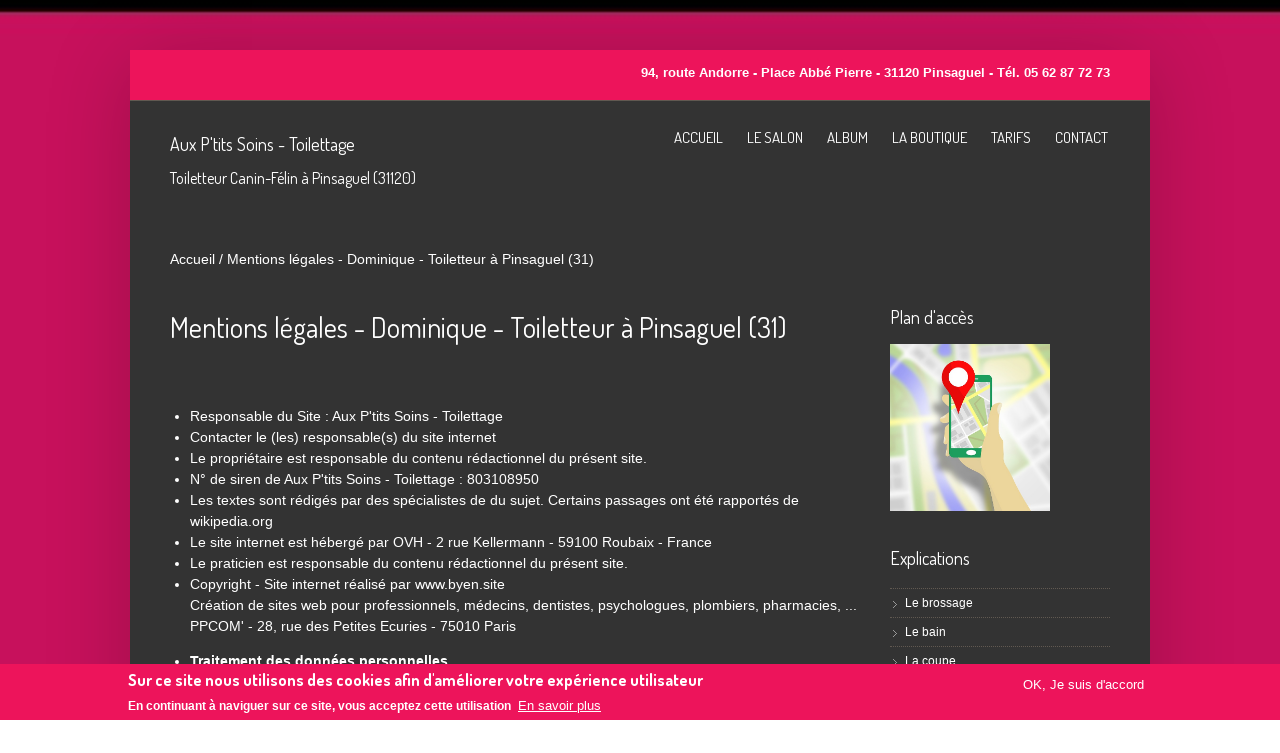

--- FILE ---
content_type: text/html; charset=utf-8
request_url: https://toilettage-pinsaguel.fr/content/mentions-l%C3%A9gales-dominique--toiletteur-%C3%A0-pinsaguel-31
body_size: 13787
content:
<!DOCTYPE html PUBLIC "-//W3C//DTD HTML+RDFa 1.1//EN">
<html lang="fr" dir="ltr" version="HTML+RDFa 1.1"
  xmlns:content="http://purl.org/rss/1.0/modules/content/"
  xmlns:dc="http://purl.org/dc/terms/"
  xmlns:foaf="http://xmlns.com/foaf/0.1/"
  xmlns:og="http://ogp.me/ns#"
  xmlns:rdfs="http://www.w3.org/2000/01/rdf-schema#"
  xmlns:sioc="http://rdfs.org/sioc/ns#"
  xmlns:sioct="http://rdfs.org/sioc/types#"
  xmlns:skos="http://www.w3.org/2004/02/skos/core#"
  xmlns:xsd="http://www.w3.org/2001/XMLSchema#">
    <head profile="http://www.w3.org/1999/xhtml/vocab">
        <meta http-equiv="Content-Type" content="text/html; charset=utf-8" />
<meta name="Generator" content="Drupal 7 (http://drupal.org)" />
<link rel="canonical" href="/content/mentions-l%C3%A9gales-dominique--toiletteur-%C3%A0-pinsaguel-31" />
<link rel="shortlink" href="/node/6" />
<meta name="MobileOptimized" content="width" />
<meta name="HandheldFriendly" content="true" />
<meta name="viewport" content="width=device-width, initial-scale=1" />
<link rel="shortcut icon" href="https://toilettage-pinsaguel.fr/sites/S_OZMFWKLNMFD4FDLICGLUE5HND4/files/favicon.ico" type="image/vnd.microsoft.icon" />
        <title>Mentions légales -  Dominique  - Toiletteur à Pinsaguel (31) Pinsaguel | Aux P'tits Soins - Toilettage Toiletteur à Pinsaguel - Tél. 05 62 87 72 73</title>
        <link type="text/css" rel="stylesheet" href="https://toilettage-pinsaguel.fr/sites/S_OZMFWKLNMFD4FDLICGLUE5HND4/files/css/css_xE-rWrJf-fncB6ztZfd2huxqgxu4WO-qwma6Xer30m4.css" media="all" />
<link type="text/css" rel="stylesheet" href="https://toilettage-pinsaguel.fr/sites/S_OZMFWKLNMFD4FDLICGLUE5HND4/files/css/css_botNHIYRQPys-RH2iA3U4LbV9bPNRS64tLAs8ec1ch8.css" media="all" />
<link type="text/css" rel="stylesheet" href="https://toilettage-pinsaguel.fr/sites/S_OZMFWKLNMFD4FDLICGLUE5HND4/files/css/css_MUPlLxQomN2JglW8meRQ3obwj8y_JfxJiBQAA_CsqnY.css" media="all" />
<style type="text/css" media="all">
<!--/*--><![CDATA[/*><!--*/
#sliding-popup.sliding-popup-bottom,#sliding-popup.sliding-popup-bottom .eu-cookie-withdraw-banner,.eu-cookie-withdraw-tab{background:#ed145b;}#sliding-popup.sliding-popup-bottom.eu-cookie-withdraw-wrapper{background:transparent}#sliding-popup .popup-content #popup-text h1,#sliding-popup .popup-content #popup-text h2,#sliding-popup .popup-content #popup-text h3,#sliding-popup .popup-content #popup-text p,#sliding-popup label,#sliding-popup div,.eu-cookie-compliance-secondary-button,.eu-cookie-withdraw-tab{color:#fff !important;}.eu-cookie-withdraw-tab{border-color:#fff;}.eu-cookie-compliance-more-button{color:#fff !important;}

/*]]>*/-->
</style>
<link type="text/css" rel="stylesheet" href="https://toilettage-pinsaguel.fr/sites/S_OZMFWKLNMFD4FDLICGLUE5HND4/files/css/css_E9K0awz3gFnXSWFvgYlLIxb7DZjVQB5k0m_wirxetwE.css" media="all" />
<link type="text/css" rel="stylesheet" href="https://toilettage-pinsaguel.fr/sites/S_OZMFWKLNMFD4FDLICGLUE5HND4/files/css/css_eqL1Qyg9hZf2scjCRnWfYVzhBpJOVTNCQUOWKUx14BE.css" media="all and (min-width: 768px) and (max-width: 959px)" />
<link type="text/css" rel="stylesheet" href="https://toilettage-pinsaguel.fr/sites/S_OZMFWKLNMFD4FDLICGLUE5HND4/files/css/css__7e_jkzJUuScgQGQ5PgQQY-Kx9cb3-p7TLaJ-V7cJBU.css" media="all and (min-width: 480px) and (max-width: 767px)" />
<link type="text/css" rel="stylesheet" href="https://toilettage-pinsaguel.fr/sites/S_OZMFWKLNMFD4FDLICGLUE5HND4/files/css/css_7I8-G2uMwASUBexAjRve20Ij4oEwrGssy8CdeqPCWXw.css" media="all and (max-width: 479px)" />
<style type="text/css" media="all">
<!--/*--><![CDATA[/*><!--*/
body.custom-background{background-image:url("/files/p/test.png");}

/*]]>*/-->
</style>
<link type="text/css" rel="stylesheet" href="https://toilettage-pinsaguel.fr/sites/S_OZMFWKLNMFD4FDLICGLUE5HND4/files/css/css_VODJq66hE5OstJ3G41s39wayQs_IjEQANff517iDnq0.css" media="all" />
<link type="text/css" rel="stylesheet" href="//fonts.googleapis.com/css?family=Dosis:200,400,500,700&amp;sp4ot7" media="all" />
<link type="text/css" rel="stylesheet" href="https://toilettage-pinsaguel.fr/sites/S_OZMFWKLNMFD4FDLICGLUE5HND4/files/css/css_s648S5Qcedxs73XvMkdqTKEq_q5wz0GXEErYE1ywR7c.css" media="all" />

        
        <!--[if lt IE 9]><script src="http://html5shiv.googlecode.com/svn/trunk/html5.js"></script><![endif]-->

        <script type="text/javascript" src="https://toilettage-pinsaguel.fr/sites/S_OZMFWKLNMFD4FDLICGLUE5HND4/files/js/js_s7yA-hwRxnKty__ED6DuqmTMKG39xvpRyrtyCrbWH4M.js"></script>
<script type="text/javascript" src="https://toilettage-pinsaguel.fr/sites/S_OZMFWKLNMFD4FDLICGLUE5HND4/files/js/js_TVTqjz8JHRb2KK9hlzuk0YsjzD013dKyYX_OTz-2VXU.js"></script>
<script type="text/javascript" src="https://toilettage-pinsaguel.fr/sites/S_OZMFWKLNMFD4FDLICGLUE5HND4/files/js/js_M2VCU7A0exmxD1QXJoK8m1o-wndObTGL7E9KoNG90bY.js"></script>
<script type="text/javascript">
<!--//--><![CDATA[//><!--

  Drupal.behaviors.stark2 = function (context) {
    $("#collapse-all-fieldsets").click( function () {
      $(".pseudo-fieldset-content").hide();
      $(".pseudo-fieldset").addClass("collapsed");
    });
    $("#open-all-fieldsets").click( function () {
      $(".pseudo-fieldset-content").show();
      $(".pseudo-fieldset").addClass("collapsed");
    });
    
    $(".collapsible .pseudo-fieldset-title").click( function () {
      var thisFieldset = $(this).parent();
      $(".pseudo-fieldset-content", thisFieldset).slideToggle();
      $(thisFieldset).toggleClass("collapsed");
    });
  };

//--><!]]>
</script>
<script type="text/javascript" src="https://toilettage-pinsaguel.fr/sites/S_OZMFWKLNMFD4FDLICGLUE5HND4/files/js/js_xz8Faeywm3NoMOUCFnXndbKnad3nDZNkCbnT5lkZvPE.js"></script>
<script type="text/javascript" src="https://www.googletagmanager.com/gtag/js?id=UA-64126373-47"></script>
<script type="text/javascript">
<!--//--><![CDATA[//><!--
Drupal.googleanalytics = (typeof Drupal.googleanalytics !== "undefined") ? Drupal.googleanalytics : {};Drupal.googleanalytics.ga_disable = Drupal.googleanalytics.ga_disable || false;var DNT = (typeof navigator.doNotTrack !== "undefined" && (navigator.doNotTrack === "yes" || navigator.doNotTrack == 1)) || (typeof navigator.msDoNotTrack !== "undefined" && navigator.msDoNotTrack == 1) || (typeof window.doNotTrack !== "undefined" && window.doNotTrack == 1);Drupal.googleanalytics.ga_disable = Drupal.googleanalytics.ga_disable || (DNT && (typeof eccHasAgreed == "undefined" || !eccHasAgreed));if (!Drupal.googleanalytics.ga_disable) {window.dataLayer = window.dataLayer || [];function gtag(){dataLayer.push(arguments)};gtag("js", new Date());gtag("set", "developer_id.dMDhkMT", true);gtag("config", "UA-64126373-47", {"groups":"default","anonymize_ip":true}); }
//--><!]]>
</script>
<script type="text/javascript" src="https://toilettage-pinsaguel.fr/sites/S_OZMFWKLNMFD4FDLICGLUE5HND4/files/js/js_1WWGE1_se2KGRC3j1Nv0NIhRruHcuUvIZOklDzSmoyk.js"></script>
<script type="text/javascript" src="https://toilettage-pinsaguel.fr/sites/S_OZMFWKLNMFD4FDLICGLUE5HND4/files/js/js_O7Uu4_9YOJpn1cMgqtzKYbrDbDhaAr5jHIwC0Ky7xWA.js"></script>
<script type="text/javascript">
<!--//--><![CDATA[//><!--
jQuery.extend(Drupal.settings, {"basePath":"\/","pathPrefix":"","setHasJsCookie":0,"ajaxPageState":{"theme":"simplecorp","theme_token":"z1b2u9xza22IIU1W65-ZW8dVdolao0cWUGaxoG5tsRw","js":{"0":1,"1":1,"sites\/all\/modules\/eu_cookie_compliance\/js\/eu_cookie_compliance.js":1,"2":1,"3":1,"4":1,"5":1,"6":1,"sites\/all\/modules\/jquery_update\/replace\/jquery\/1.8\/jquery.min.js":1,"misc\/jquery-extend-3.4.0.js":1,"misc\/jquery-html-prefilter-3.5.0-backport.js":1,"misc\/jquery.once.js":1,"misc\/drupal.js":1,"sites\/all\/modules\/eu_cookie_compliance\/js\/jquery.cookie-1.4.1.min.js":1,"public:\/\/languages\/fr_lxsH1NmYj3E1Py6n7OTmdb2m-Br110b_k0rEhVBigGk.js":1,"7":1,"sites\/all\/libraries\/colorbox\/jquery.colorbox-min.js":1,"sites\/all\/modules\/colorbox\/js\/colorbox.js":1,"sites\/all\/modules\/colorbox\/styles\/default\/colorbox_style.js":1,"sites\/all\/modules\/colorbox\/js\/colorbox_inline.js":1,"sites\/all\/modules\/google_analytics\/googleanalytics.js":1,"https:\/\/www.googletagmanager.com\/gtag\/js?id=UA-64126373-47":1,"8":1,"sites\/all\/themes\/simplecorp\/js\/plugins\/jquery.flexslider-min.js":1,"sites\/all\/themes\/simplecorp\/js\/plugins\/jquery.jcarousel.min.js":1,"sites\/all\/themes\/simplecorp\/js\/jquery.easing-1.3.min.js":1,"sites\/all\/themes\/simplecorp\/js\/plugins\/jquery.mobilemenu.min.js":1,"public:\/\/cpn\/page.js":1},"css":{"modules\/system\/system.base.css":1,"modules\/system\/system.menus.css":1,"modules\/system\/system.messages.css":1,"modules\/system\/system.theme.css":1,"modules\/field\/theme\/field.css":1,"modules\/node\/node.css":1,"modules\/user\/user.css":1,"sites\/all\/modules\/views\/css\/views.css":1,"sites\/all\/modules\/colorbox\/styles\/default\/colorbox_style.css":1,"sites\/all\/modules\/ctools\/css\/ctools.css":1,"sites\/all\/modules\/eu_cookie_compliance\/css\/eu_cookie_compliance.css":1,"sites\/all\/themes\/simplecorp\/css\/shortcodes\/buttons.css":1,"0":1,"sites\/all\/themes\/simplecorp\/css\/main-css.css":1,"sites\/all\/themes\/simplecorp\/css\/normalize.css":1,"sites\/all\/themes\/simplecorp\/css\/plugins\/flexslider.css":1,"sites\/all\/themes\/simplecorp\/css\/local.css":1,"sites\/all\/themes\/simplecorp\/css\/768.css":1,"sites\/all\/themes\/simplecorp\/css\/480.css":1,"sites\/all\/themes\/simplecorp\/css\/320.css":1,"1":1,"sites\/all\/modules\/ds_themes_override\/themes\/all\/css\/style.css":1,"sites\/all\/modules\/ds_themes_override\/themes\/simplecorp\/css\/style.css":1,"sites\/all\/modules\/ds_themes_override\/themes\/simplecorp\/css\/dark-pink.css":1,"\/\/fonts.googleapis.com\/css?family=Dosis:200,400,500,700":1,"cpn_type":1,"sites\/all\/themes\/simplecorp\/css\/color-schemes\/dark-pink\/styles.css":1}},"colorbox":{"opacity":"0.85","current":"{current} sur {total}","previous":"\u00ab Pr\u00e9c.","next":"Suivant \u00bb","close":"Fermer","maxWidth":"98%","maxHeight":"98%","fixed":true,"mobiledetect":false,"mobiledevicewidth":"480px","file_public_path":"\/sites\/S_OZMFWKLNMFD4FDLICGLUE5HND4\/files","specificPagesDefaultValue":"admin*\nimagebrowser*\nimg_assist*\nimce*\nnode\/add\/*\nnode\/*\/edit\nprint\/*\nprintpdf\/*\nsystem\/ajax\nsystem\/ajax\/*"},"jcarousel":{"ajaxPath":"\/jcarousel\/ajax\/views"},"eu_cookie_compliance":{"popup_enabled":1,"popup_agreed_enabled":0,"popup_hide_agreed":0,"popup_clicking_confirmation":false,"popup_scrolling_confirmation":false,"popup_html_info":"\u003Cdiv class=\u0022eu-cookie-compliance-banner eu-cookie-compliance-banner-info eu-cookie-compliance-banner--opt-in\u0022\u003E\n  \u003Cdiv class=\u0022popup-content info\u0022\u003E\n    \u003Cdiv id=\u0022popup-text\u0022\u003E\n      \u003Ch2\u003ESur ce site nous utilisons des cookies afin d\u0027am\u00e9liorer votre exp\u00e9rience utilisateur\u003C\/h2\u003E\u003Cp\u003EEn continuant \u00e0 naviguer sur ce site, vous acceptez cette utilisation\u003C\/p\u003E\u003Cp\u003E\u00a0\u003C\/p\u003E              \u003Cbutton type=\u0022button\u0022 class=\u0022find-more-button eu-cookie-compliance-more-button\u0022\u003EEn savoir plus\u003C\/button\u003E\n          \u003C\/div\u003E\n    \n    \u003Cdiv id=\u0022popup-buttons\u0022 class=\u0022\u0022\u003E\n      \u003Cbutton type=\u0022button\u0022 class=\u0022agree-button eu-cookie-compliance-secondary-button\u0022\u003EOK, Je suis d\u0027accord\u003C\/button\u003E\n          \u003C\/div\u003E\n  \u003C\/div\u003E\n\u003C\/div\u003E","use_mobile_message":false,"mobile_popup_html_info":"\u003Cdiv class=\u0022eu-cookie-compliance-banner eu-cookie-compliance-banner-info eu-cookie-compliance-banner--opt-in\u0022\u003E\n  \u003Cdiv class=\u0022popup-content info\u0022\u003E\n    \u003Cdiv id=\u0022popup-text\u0022\u003E\n      \u003Ch2\u003EWe use cookies on this site to enhance your user experience\u003C\/h2\u003E\u003Cp\u003EBy tapping the Accept button, you agree to us doing so.\u003C\/p\u003E              \u003Cbutton type=\u0022button\u0022 class=\u0022find-more-button eu-cookie-compliance-more-button\u0022\u003EEn savoir plus\u003C\/button\u003E\n          \u003C\/div\u003E\n    \n    \u003Cdiv id=\u0022popup-buttons\u0022 class=\u0022\u0022\u003E\n      \u003Cbutton type=\u0022button\u0022 class=\u0022agree-button eu-cookie-compliance-secondary-button\u0022\u003EOK, Je suis d\u0027accord\u003C\/button\u003E\n          \u003C\/div\u003E\n  \u003C\/div\u003E\n\u003C\/div\u003E\n","mobile_breakpoint":"768","popup_html_agreed":"\u003Cdiv\u003E\n  \u003Cdiv class=\u0022popup-content agreed\u0022\u003E\n    \u003Cdiv id=\u0022popup-text\u0022\u003E\n      \u003Ch2\u003EThank you for accepting cookies\u003C\/h2\u003E\u003Cp\u003EYou can now hide this message or find out more about cookies.\u003C\/p\u003E    \u003C\/div\u003E\n    \u003Cdiv id=\u0022popup-buttons\u0022\u003E\n      \u003Cbutton type=\u0022button\u0022 class=\u0022hide-popup-button eu-cookie-compliance-hide-button\u0022\u003ECacher\u003C\/button\u003E\n              \u003Cbutton type=\u0022button\u0022 class=\u0022find-more-button eu-cookie-compliance-more-button-thank-you\u0022 \u003EPlus d\u0027infos\u003C\/button\u003E\n          \u003C\/div\u003E\n  \u003C\/div\u003E\n\u003C\/div\u003E","popup_use_bare_css":false,"popup_height":"auto","popup_width":"100%","popup_delay":1000,"popup_link":"\/content\/mentions-l%C3%A9gales-dominique--toiletteur-%C3%A0-pinsaguel-31","popup_link_new_window":1,"popup_position":null,"fixed_top_position":1,"popup_language":"fr","store_consent":false,"better_support_for_screen_readers":0,"reload_page":0,"domain":"","domain_all_sites":0,"popup_eu_only_js":0,"cookie_lifetime":"100","cookie_session":false,"disagree_do_not_show_popup":0,"method":"opt_in","whitelisted_cookies":"","withdraw_markup":"\u003Cbutton type=\u0022button\u0022 class=\u0022eu-cookie-withdraw-tab\u0022\u003E\u2191\u003C\/button\u003E\n\u003Cdiv class=\u0022eu-cookie-withdraw-banner\u0022\u003E\n  \u003Cdiv class=\u0022popup-content info\u0022\u003E\n    \u003Cdiv id=\u0022popup-text\u0022\u003E\n      \u003Ch2\u003ESur ce site nous utilisons des cookies afin d\u0027am\u00e9liorer votre exp\u00e9rience utilisateur\u003C\/h2\u003E\u003Cp\u003EVous avez donn\u00e9 votre accord pour l\u0027utilisation des ces cookies\u003C\/p\u003E\u003Cp\u003E\u00a0\u003C\/p\u003E    \u003C\/div\u003E\n    \u003Cdiv id=\u0022popup-buttons\u0022\u003E\n      \u003Cbutton type=\u0022button\u0022 class=\u0022eu-cookie-withdraw-button\u0022\u003EJe ne suis plus d\u0027accord\u003C\/button\u003E\n    \u003C\/div\u003E\n  \u003C\/div\u003E\n\u003C\/div\u003E\n","withdraw_enabled":1,"withdraw_button_on_info_popup":0,"cookie_categories":[],"enable_save_preferences_button":1,"fix_first_cookie_category":1,"select_all_categories_by_default":0},"googleanalytics":{"account":["UA-64126373-47"],"trackOutbound":1,"trackMailto":1,"trackDownload":1,"trackDownloadExtensions":"7z|aac|arc|arj|asf|asx|avi|bin|csv|doc(x|m)?|dot(x|m)?|exe|flv|gif|gz|gzip|hqx|jar|jpe?g|js|mp(2|3|4|e?g)|mov(ie)?|msi|msp|pdf|phps|png|ppt(x|m)?|pot(x|m)?|pps(x|m)?|ppam|sld(x|m)?|thmx|qtm?|ra(m|r)?|sea|sit|tar|tgz|torrent|txt|wav|wma|wmv|wpd|xls(x|m|b)?|xlt(x|m)|xlam|xml|z|zip","trackColorbox":1},"simplecorp":{"responsive_menu_topoptiontext":"Menu"}});
//--><!]]>
</script>
    </head>
    <body class="html not-front not-logged-in one-sidebar sidebar-second page-node page-node- page-node-6 node-type-page custom-background" >
        <div id="skip-link">
          <a href="#main-content" class="element-invisible element-focusable">Aller au contenu principal</a>
        </div>
                <!-- #page-wrapper -->
<div id="page-wrapper">

    <!-- #page -->
    <div id="page">
        
        <!-- header -->
        <header role="header" class="container clearfix">
        
            <!-- #pre-header -->
            <div id="pre-header" class="clearfix">
            
                                
                  <div class="region region-header">
    <div id="block-block-36" class="block block-block address">

    
  <div class="content">
    <p>94, route Andorre - Place Abbé Pierre - 31120 Pinsaguel - Tél. <a href="tel:+33562877273">05 62 87 72 73</a></p>
  </div>
</div>
  </div>
                
                    
                
            </div>
            <!-- EOF: #pre-header -->
      
            <!-- #header -->
            <div id="header" class="clearfix">
                
                <!-- #header-left -->
                <div id="header-left" class="one-third"> 
                    
                    
                                            <!-- #name-and-slogan -->
                        <hgroup id="name-and-slogan">
							                            <h1 id="site-name"><a href="/" title="Accueil">Aux P'tits Soins - Toilettage</a></h1>
                                
                                                        <h2 id="site-slogan">Toiletteur Canin-Félin à Pinsaguel (31120)</h2>
                                                    </hgroup> 
                        <!-- EOF:#name-and-slogan -->
                    
                </div>
                <!--EOF: #header-left -->     

                <!-- #header-right -->
                <div id="header-right" class="two-third last">   

                    <!-- #navigation-wrapper -->
                    <div id="navigation-wrapper" class="clearfix">
                        <!-- #main-navigation -->                        
                        <nav id="main-navigation" class="main-menu clearfix" role="navigation">
                        
                        <ul class="menu"><li class="first leaf"><a href="/">Accueil</a></li>
<li class="leaf"><a href="/content/linstitut" title="Salon de Toilettage">Le Salon</a></li>
<li class="leaf"><a href="/content/album" title="Portet-sur-Garonne, Villeneuve-Tolosane">Album</a></li>
<li class="leaf"><a href="/vente-produits-accessoires-chien-chat-pinsaguel-31120">La boutique</a></li>
<li class="leaf"><a href="/tarif-prix-toilettage-chien-pinsaguel-31120">Tarifs</a></li>
<li class="last leaf"><a href="/content/contact" title="Le formulaire n&#039;est à utiliser que pour des questions ou remarques non urgentes.
En cas d&#039;urgence (pour rendez-vous urgent ou décommander un rendez-vous) merci de contacter le salon par téléphone au
05 62 87 72 73">Contact</a></li>
</ul>
                                                </nav>
                        <!-- EOF: #main-navigation -->
                    </div>
                    <!-- EOF: #navigation-wrapper -->

                </div>
                <!--EOF: #header-right -->

            </div> 
            <!-- EOF: #header -->

        </header>   
        <!-- EOF: header -->

        <div id="content" class="clearfix">

                        
            <!-- #banner -->
            <div id="banner" class="container">

                
                            
            </div>

            <!-- EOF: #banner -->
                        <!-- #breadcrumb -->
            <div class="container clearfix">
            <div id="breadcrumb"><a href="/">Accueil</a> <span class="breadcrumb-separator">/ </span>Mentions légales -  Dominique  - Toiletteur à Pinsaguel (31)</div>            </div>
            <!-- EOF: #breadcrumb -->
            
            
            <!--#featured -->
            <div id="featured"> 

                
                  

            </div>
            <!-- EOF: #featured -->
            
            <!--#main-content -->
            <div id="main-content" class="container clearfix">

                

                                <div class="three-fourth">  
                                    <!--#main-content-inside-->
                    <div id="main-content-inside">
                                        <h1>Mentions légales -  Dominique  - Toiletteur à Pinsaguel (31)</h1>                                        <div class="tabs"></div>                                                              <div class="region region-content">
    <div id="block-system-main" class="block block-system">

    
  <div class="content">
    <article id="node-6" class="node node-page hentry clearfix" about="/content/mentions-l%C3%A9gales-dominique--toiletteur-%C3%A0-pinsaguel-31" typeof="foaf:Document">
   
    
    <div class="entry-body clearfix">

                        <span property="dc:title" content="Mentions légales -  Dominique  - Toiletteur à Pinsaguel (31)" class="rdf-meta element-hidden"></span>
        <div class="content">
        <div class="field field-name-body field-type-text-with-summary field-label-hidden"><div class="field-items"><div class="field-item even" property="content:encoded"><ul>
	<li>Responsable du Site : Aux P'tits Soins - Toilettage</li>
	<li><a href="https://toiletteur.bien-site.fr/content/contact">Contacter le (les) responsable(s) du site internet</a></li>
	<li>Le propriétaire est responsable du contenu rédactionnel du présent site.</li>
	<li>N° de siren de Aux P'tits Soins - Toilettage : 803108950</li>
	<li>Les textes sont rédigés par des spécialistes de du sujet. Certains passages ont été rapportés de wikipedia.org</li>
	<li>Le site internet est hébergé par OVH - 2 rue Kellermann - 59100 Roubaix - France</li>
	<li>Le praticien est responsable du contenu rédactionnel du présent site.</li>
	<li>Copyright - Site internet réalisé par <a href="https://fr.byen.site/" target="_blank">www.byen.site<br />
		Création de sites web pour professionnels</a>, <a href="http://www.medecin-site.fr/" target="_blank">médecins</a>, <a href="http://www.denti-site.fr/" target="_blank">dentistes</a>, <a href="http://psy-site.fr" target="_blank">psychologues</a>, <a href="http://plombi-site.fr">plombiers</a>, pharmacies, ...<br />
		PPCOM' - 28, rue des Petites Ecuries - 75010 Paris</li>
	<li>
		<div class="node-content">
			<div class="field field-name-body field-type-text-with-summary field-label-hidden">
				<div class="field-items">
					<div class="field-item even" property="content:encoded">
						<p><strong>Traitement des données personnelles</strong><br />
							Les données collectées sur ce site internet, lorsque que vous envoyez une demande sont les champs du formulaire. Exemples : nom, prénom, téléphone, adresse physique et électronique, profession, détail de la demande,...</p>

						<p>Le responsable du site utilisera uniquement les données que vous avez transmises pour répondre à votre demande. Il est responsable du traitement de ces données à caratère personnel.<br />
							Les données seront conservées pendant 3 ans au plus.<br />
							Les données ne seront pas communiquées à des tiers.<br />
							Vous pouvez demander de corriger ou d'effacer vos données personnelles en envoyant un mail ou via le formulaire de contact du site en précisant "Traitement des données personnelles".<br />
							Dans le corps du mail, vous devrez préciser votre nom, prénom, votre adresse mail, ainsi que le détail de votre demande.</p>

						<p>Nous vous invitons à contacter le responsable du site si vous pensez que vos données personnelles n’ont pas été traitées correctement ou si nous n'avons pas satisfaits à vos exigences.</p>

						<p><strong>Les Cookies</strong></p>

						<p>Les cookies sont de petits fichiers textes qui sont enregistrés temporairement sur votre ordinateur ou votre téléphone mobile lorsque vous visitez un site web. Ils sont généralement utilisés pour faire fonctionner des sites Internet ou améliorer l’efficacité de leur fonctionnement. Les cookies aident les sites Internet à reconnaître votre appareil et à retenir les informations relatives à votre visite (par ex. votre langue préférentielle, police privilégiée et autres préférences). La plupart des navigateurs Internet sont configurés pour accepter les cookies, mais vous pouvez modifier cette configuration pour refuser les cookies ou être alerté lorsqu'un cookie est envoyé. Notez toutefois que certaines parties de nos Sites Internet pourraient ne pas fonctionner correctement si vous refusez les cookies.</p>

						<p>Nous n’utilisons pas les cookies pour vous suivre ou vous identifier personnellement, mais pour faciliter la navigation sur le site internet.</p>

						<p>La plupart des navigateurs vous permettent de gérer vos préférences en matière de cookies en changeant les paramètres de votre navigateur. Si vous acceptez nos cookies mais souhaitez par la suite retirer votre consentement, vous pouvez désactiver tous les cookies déjà présents sur votre ordinateur et modifier les paramètres de votre navigateur pour les bloquer à l’avenir. Veuillez consulter la fonction « Aide » de votre navigateur pour plus de précisions.</p>

						<p><strong>Google Analytics</strong></p>

						<p>Ce site utilise Google Analytics, un service d’analyse de site internet fourni par Google Inc. (« Google »). Google Analytics utilise des cookies, qui sont des fichiers texte placés sur votre ordinateur, pour aider le site internet à analyser l’utilisation du site par ses utilisateurs.</p>

						<p>Les données générées par les cookies concernant votre utilisation du site (y compris votre adresse IP) seront transmises et stockées par Google sur des serveurs situés aux Etats-Unis. Google utilisera cette information dans le but d’évaluer votre utilisation du site, de compiler des rapports sur l’activité du site à destination de son éditeur et de fournir d’autres services relatifs à l’activité du site et à l’utilisation d’Internet.</p>

						<p>Google est susceptible de communiquer ces données à des tiers en cas d’obligation légale ou lorsque ces tiers traitent ces données pour le compte de Google, y compris notamment l’éditeur de ce site. Google ne recoupera pas votre adresse IP avec toute autre donnée détenue par Google.</p>

						<p>Vous pouvez désactiver l’utilisation de cookies en sélectionnant les paramètres appropriés de votre navigateur. Cependant, une telle désactivation pourrait empêcher l’utilisation de certaines fonctionnalités de ce site.</p>

						<p>En utilisant ce site internet, vous consentez expressément au traitement de vos données nominatives par Google dans les conditions et pour les finalités décrites ci-dessus.</p>

						<ul>
							<li>Icons made by <a href="http://www.freepik.com" target="_blank" title="Freepik">Freepik</a> from <a href="http://www.flaticon.com" target="_blank" title="Flaticon">www.flaticon.com</a> is licensed by <a href="http://creativecommons.org/licenses/by/3.0/" target="_blank" title="Creative Commons BY 3.0">CC 3.0 BY</a></li>
						</ul>
					</div>
				</div>
			</div>
		</div>
	</li>
</ul>
</div></div></div>        </div>

            
    </div>

            
         
    
    
</article>
  </div>
</div>
  </div>
                    </div>
                    <!--EOF:#main-content-inside-->
                </div>


                                    <!--.sidebar second-->
                    <div class="one-fourth last">
                    <aside class="sidebar">
                      <div class="region region-sidebar-second">
    <div id="block-locationmap-image" class="block block-locationmap">

    <h2>Plan d'accès</h2>
  
  <div class="content">
    <a href="/locationmap"><img src="/sites/all/modules/locationmap/images/static.jpeg" alt="Location map" height="120" width="160"/></a>  </div>
</div>
<div id="block-menu-menu-nos-conseils" class="block block-menu">

    <h2>Explications</h2>
  
  <div class="content">
    <ul class="menu"><li class="first leaf"><a href="/content/brossage-animal-pinsaguel-haute-garonne">Le brossage</a></li>
<li class="leaf"><a href="/content/bain-chien-pinsaguel-31">Le bain</a></li>
<li class="leaf"><a href="/content/coupe-toilettage-pinsaguel-31120">La coupe</a></li>
<li class="leaf"><a href="/content/la-tonte">La tonte</a></li>
<li class="leaf"><a href="/content/l%C3%A9pilation">L&#039;épilation</a></li>
<li class="last leaf"><a href="/content/soins-avec-des-produits-naturels">Soins avec des produits naturels</a></li>
</ul>  </div>
</div>
  </div>
                    </aside>
                    </div>
                    <!--EOF:.sidebar second-->
                  

            </div>
            <!--EOF: #main-content -->

            <!-- #bottom-content -->
            <div id="bottom-content" class="container clearfix">

                
                  
            
            </div>
            <!-- EOF: #bottom-content -->


        </div> <!-- EOF: #content -->

        <!-- #footer -->
        <footer id="footer">
            
            
            <!-- #footer-bottom -->
            <div id="footer-bottom">
                <div class="container clearfix">
                    <span class="right"><a class="backtotop" href="#">↑</a></span>
                                        
                                          <div class="region region-footer">
    <div id="block-block-1" class="block block-block">

    
  <div class="content">
    <div><a href="/tarif-prix-toilettage-chien-pinsaguel-31120">Honoraires</a> - <a href="/content/mentions-l%C3%A9gales-dominique--toiletteur-%C3%A0-pinsaguel-31">Mentions légales</a> - <a href="http://bien-site.fr" target="_blank">Le site internet du salon de toilettage</a> a été réalisé par <a href="https://fr.byen.site/" target="_blank"> www.byen.site</a></div>
  </div>
</div>
  </div>
                                        
                    <div class="credits">
                    Ported to Drupal by <a href="http://www.drupalizing.com">Drupalizing</a> a Project of <a href="http://www.morethanthemes.com">More than Themes</a>. Designed by <a href="http://www.s5themes.com/">Site5 WordPress Themes</a>. 
                    </div>

                </div>
            </div>
            <!-- EOF: #footer-bottom -->
            
        </footer> 
        <!-- EOF #footer -->

    </div>
    <!-- EOF: #page -->

</div> 
<!-- EOF: #page-wrapper -->        <script type="text/javascript">
<!--//--><![CDATA[//><!--
window.goatcounter = {endpoint: 'https://ozmfwklnmfd4fdlicglue5hnd4.visit-counter.site/count'}
  // GoatCounter: https://www.goatcounter.com
  // This file (and *only* this file) is released under the ISC license:
  // https://opensource.org/licenses/ISC
  ;(function() {
    'use strict';
  
    if (window.goatcounter && window.goatcounter.vars)  // Compatibility with very old version; do not use.
      window.goatcounter = window.goatcounter.vars
    else
      window.goatcounter = window.goatcounter || {}
  
    // Load settings from data-goatcounter-settings.
    var s = document.querySelector('script[data-goatcounter]')
    if (s && s.dataset.goatcounterSettings) {
      try         { var set = JSON.parse(s.dataset.goatcounterSettings) }
      catch (err) { console.error('invalid JSON in data-goatcounter-settings: ' + err) }
      for (var k in set)
        if (['no_onload', 'no_events', 'allow_local', 'allow_frame', 'path', 'title', 'referrer', 'event'].indexOf(k) > -1)
          window.goatcounter[k] = set[k]
    }
  
    var enc = encodeURIComponent
  
    // Get all data we're going to send off to the counter endpoint.
    var get_data = function(vars) {
      var data = {
        p: (vars.path     === undefined ? goatcounter.path     : vars.path),
        r: (vars.referrer === undefined ? goatcounter.referrer : vars.referrer),
        t: (vars.title    === undefined ? goatcounter.title    : vars.title),
        e: !!(vars.event || goatcounter.event),
        s: [window.screen.width, window.screen.height, (window.devicePixelRatio || 1)],
        b: is_bot(),
        q: location.search,
      }
  
      var rcb, pcb, tcb  // Save callbacks to apply later.
      if (typeof(data.r) === 'function') rcb = data.r
      if (typeof(data.t) === 'function') tcb = data.t
      if (typeof(data.p) === 'function') pcb = data.p
  
      if (is_empty(data.r)) data.r = document.referrer
      if (is_empty(data.t)) data.t = document.title
      if (is_empty(data.p)) data.p = get_path()
  
      if (rcb) data.r = rcb(data.r)
      if (tcb) data.t = tcb(data.t)
      if (pcb) data.p = pcb(data.p)
      return data
    }
  
    // Check if a value is "empty" for the purpose of get_data().
    var is_empty = function(v) { return v === null || v === undefined || typeof(v) === 'function' }
  
    // See if this looks like a bot; there is some additional filtering on the
    // backend, but these properties can't be fetched from there.
    var is_bot = function() {
      // Headless browsers are probably a bot.
      var w = window, d = document
      if (w.callPhantom || w._phantom || w.phantom)
        return 150
      if (w.__nightmare)
        return 151
      if (d.__selenium_unwrapped || d.__webdriver_evaluate || d.__driver_evaluate)
        return 152
      if (navigator.webdriver)
        return 153
      return 0
    }
  
    // Object to urlencoded string, starting with a ?.
    var urlencode = function(obj) {
      var p = []
      for (var k in obj)
        if (obj[k] !== '' && obj[k] !== null && obj[k] !== undefined && obj[k] !== false)
          p.push(enc(k) + '=' + enc(obj[k]))
      return '?' + p.join('&')
    }
  
    // Show a warning in the console.
    var warn = function(msg) {
      if (console && 'warn' in console)
        console.warn('goatcounter: ' + msg)
    }
  
    // Get the endpoint to send requests to.
    var get_endpoint = function() {
      var s = document.querySelector('script[data-goatcounter]')
      if (s && s.dataset.goatcounter)
        return s.dataset.goatcounter
      return (goatcounter.endpoint || window.counter)  // counter is for compat; don't use.
    }
  
    // Get current path.
    var get_path = function() {
      var loc = location,
        c = document.querySelector('link[rel="canonical"][href]')
      if (c) {  // May be relative or point to different domain.
        var a = document.createElement('a')
        a.href = c.href
        if (a.hostname.replace(/^www\./, '') === location.hostname.replace(/^www\./, ''))
          loc = a
      }
      return (loc.pathname + loc.search) || '/'
    }
  
    // Run function after DOM is loaded.
    var on_load = function(f) {
      if (document.body === null)
        document.addEventListener('DOMContentLoaded', function() { f() }, false)
      else
        f()
    }
  
    // Filter some requests that we (probably) don't want to count.
    goatcounter.filter = function() {
      if ('visibilityState' in document && document.visibilityState === 'prerender')
        return 'visibilityState'
      if (!goatcounter.allow_frame && location !== parent.location)
        return 'frame'
      if (!goatcounter.allow_local && location.hostname.match(/(localhost$|^127\.|^10\.|^172\.(1[6-9]|2[0-9]|3[0-1])\.|^192\.168\.|^0\.0\.0\.0$)/))
        return 'localhost'
      if (!goatcounter.allow_local && location.protocol === 'file:')
        return 'localfile'
      if (localStorage && localStorage.getItem('skipgc') === 't')
        return 'disabled with #toggle-goatcounter'
      return false
    }
  
    // Get URL to send to GoatCounter.
    window.goatcounter.url = function(vars) {
      var data = get_data(vars || {})
      if (data.p === null)  // null from user callback.
        return
      data.rnd = Math.random().toString(36).substr(2, 5)  // Browsers don't always listen to Cache-Control.
  
      var endpoint = get_endpoint()
      if (!endpoint)
        return warn('no endpoint found')
  
      return endpoint + urlencode(data)
    }
  
    // Count a hit.
    window.goatcounter.count = function(vars) {
      var f = goatcounter.filter()
      if (f)
        return warn('not counting because of: ' + f)
  
      var url = goatcounter.url(vars)
      if (!url)
        return warn('not counting because path callback returned null')
  
      var img = document.createElement('img')
      img.src = url
      img.style.position = 'absolute'  // Affect layout less.
      img.style.bottom = '0px'
      img.style.width = '1px'
      img.style.height = '1px'
      img.loading = 'eager'
      img.setAttribute('alt', '')
      img.setAttribute('aria-hidden', 'true')
  
      var rm = function() { if (img && img.parentNode) img.parentNode.removeChild(img) }
      img.addEventListener('load', rm, false)
      document.body.appendChild(img)
    }
  
    // Get a query parameter.
    window.goatcounter.get_query = function(name) {
      var s = location.search.substr(1).split('&')
      for (var i = 0; i < s.length; i++)
        if (s[i].toLowerCase().indexOf(name.toLowerCase() + '=') === 0)
          return s[i].substr(name.length + 1)
    }
  
    // Track click events.
    window.goatcounter.bind_events = function() {
      if (!document.querySelectorAll)  // Just in case someone uses an ancient browser.
        return
  
      var send = function(elem) {
        return function() {
          goatcounter.count({
            event:    true,
            path:     (elem.dataset.goatcounterClick || elem.name || elem.id || ''),
            title:    (elem.dataset.goatcounterTitle || elem.title || (elem.innerHTML || '').substr(0, 200) || ''),
            referrer: (elem.dataset.goatcounterReferrer || elem.dataset.goatcounterReferral || ''),
          })
        }
      }
  
      Array.prototype.slice.call(document.querySelectorAll("*[data-goatcounter-click]")).forEach(function(elem) {
        if (elem.dataset.goatcounterBound)
          return
        var f = send(elem)
        elem.addEventListener('click', f, false)
        elem.addEventListener('auxclick', f, false)  // Middle click.
        elem.dataset.goatcounterBound = 'true'
      })
    }
  
    // Add a "visitor counter" frame or image.
    window.goatcounter.visit_count = function(opt) {
      on_load(function() {
        opt        = opt        || {}
        opt.type   = opt.type   || 'html'
        opt.append = opt.append || 'body'
        opt.path   = opt.path   || get_path()
        opt.attr   = opt.attr   || {width: '200', height: (opt.no_branding ? '60' : '80')}
  
        opt.attr['src'] = get_endpoint() + 'er/' + enc(opt.path) + '.' + enc(opt.type) + '?'
        if (opt.no_branding) opt.attr['src'] += '&no_branding=1'
        if (opt.style)       opt.attr['src'] += '&style=' + enc(opt.style)
        if (opt.start)       opt.attr['src'] += '&start=' + enc(opt.start)
        if (opt.end)         opt.attr['src'] += '&end='   + enc(opt.end)
  
        var tag = {png: 'img', svg: 'img', html: 'iframe'}[opt.type]
        if (!tag)
          return warn('visit_count: unknown type: ' + opt.type)
  
        if (opt.type === 'html') {
          opt.attr['frameborder'] = '0'
          opt.attr['scrolling']   = 'no'
        }
  
        var d = document.createElement(tag)
        for (var k in opt.attr)
          d.setAttribute(k, opt.attr[k])
  
        var p = document.querySelector(opt.append)
        if (!p)
          return warn('visit_count: append not found: ' + opt.append)
        p.appendChild(d)
      })
    }
  
    // Make it easy to skip your own views.
    if (location.hash === '#toggle-goatcounter') {
      if (localStorage.getItem('skipgc') === 't') {
        localStorage.removeItem('skipgc', 't')
        alert('GoatCounter tracking is now ENABLED in this browser.')
      }
      else {
        localStorage.setItem('skipgc', 't')
        alert('GoatCounter tracking is now DISABLED in this browser until ' + location + ' is loaded again.')
      }
    }
  
    if (!goatcounter.no_onload)
      on_load(function() {
        // 1. Page is visible, count request.
        // 2. Page is not yet visible; wait until it switches to 'visible' and count.
        // See #487
        if (!('visibilityState' in document) || document.visibilityState === 'visible')
          goatcounter.count()
        else {
          var f = function(e) {
            if (document.visibilityState !== 'visible')
              return
            document.removeEventListener('visibilitychange', f)
            goatcounter.count()
          }
          document.addEventListener('visibilitychange', f)
        }
  
        if (!goatcounter.no_events)
          goatcounter.bind_events()
      })
  })();
  var gcLinks = document.querySelectorAll('a[href^="tel:"], a[href^="https:"]');
  for (var i = 0; i < gcLinks.length; i++) {
    gcLinks[i].addEventListener('click', function(event) {
      window.goatcounter.count({
        path:  event.currentTarget.getAttribute('href'),
        title: event.currentTarget.innerText,
        event: true,
      });
    });
  }

//--><!]]>
</script>
<script type="text/javascript">
<!--//--><![CDATA[//><!--
var eu_cookie_compliance_cookie_name = "";
//--><!]]>
</script>
<script type="text/javascript" src="https://toilettage-pinsaguel.fr/sites/S_OZMFWKLNMFD4FDLICGLUE5HND4/files/js/js_Llgek5Zasqh0wiimoKH-uIdmSIEO0i9Cbi7UdXEdRgw.js"></script>
<script type="text/javascript">
<!--//--><![CDATA[//><!--

      jQuery(document).ready(function($) {

          $(window).load(function() {

              $(".flexslider").fadeIn("slow");

              $(".flexslider").flexslider({
                  useCSS: false,
                  animation: "slide",
                  controlNav: 1,
                  directionNav: 1,
                  animationLoop: true,
                  touch: 1,
                  pauseOnHover: 1,
                  nextText: "&rsaquo;",
                  prevText: "&lsaquo;",
                  keyboard: true,
                  slideshowSpeed: 5000,
                  randomize: 0,
                  start: function(slider) {
                      slider.removeClass("loading");
                  }
              });
          });
      });
//--><!]]>
</script>
<script type="text/javascript">
<!--//--><![CDATA[//><!--

      jQuery(document).ready(function($) {

          if (jQuery("#main-navigation, #main-navigation .content").length && jQuery()) {
              var arrowimages = {
                  down: ["downarrowclass", "./images/plus.png", 23],
                  right: ["rightarrowclass", "./images/plus-white.png"]
              }
              var jqueryslidemenu = {
                  animateduration: {
                      over: 200,
                      out: 100
                  },
                  //duration of slide in/ out animation, in milliseconds
                  buildmenu: function(menuid, arrowsvar) {

                      jQuery(document).ready(function(jQuery) {
                          var jQuerymainmenu = jQuery("#" + menuid + ">ul.menu:not(.sf-menu)")
                          var jQueryheaders = jQuerymainmenu.find("ul").parent()

                          jQueryheaders.each(function(i) {
                              var jQuerycurobj = jQuery(this)
                              var jQuerysubul = jQuery(this).find("ul:eq(0)")
                              this._dimensions = {
                                  w: this.offsetWidth,
                                  h: this.offsetHeight,
                                  subulw: jQuerysubul.outerWidth(),
                                  subulh: jQuerysubul.outerHeight()
                              }
                              this.istopheader = jQuerycurobj.parents("ul").length == 1 ? true : false
                              jQuerysubul.css({
                                  top: this.istopheader ? this._dimensions.h + "px" : 0
                              })
                              jQuerycurobj.children("a:eq(0)").css(this.istopheader ? {
                                  paddingRight: arrowsvar.down[2]
                              } : {}).append("<span class=" + (this.istopheader ? arrowsvar.down[0] : arrowsvar.right[0]) + " />")

                              jQuerycurobj.hover(

                              function(e) {
                                  var jQuerytargetul = jQuery(this).children("ul:eq(0)")
                                  this._offsets = {
                                      left: jQuery(this).offset().left,
                                      top: jQuery(this).offset().top
                                  }
                                  var menuleft = this.istopheader ? 0 : this._dimensions.w
                                  menuleft = (this._offsets.left + menuleft + this._dimensions.subulw > jQuery(window).width()) ? (this.istopheader ? -this._dimensions.subulw + this._dimensions.w : -this._dimensions.w) : menuleft
                                  if (jQuerytargetul.queue().length <= 1) //if 1 or less queued animations
                                  jQuerytargetul.css({
                                      left: menuleft + "px",
                                      width: this._dimensions.subulw + "px"
                                  }).slideDown(jqueryslidemenu.animateduration.over)
                              }, function(e) {
                                  var jQuerytargetul = jQuery(this).children("ul:eq(0)")
                                  jQuerytargetul.slideUp(jqueryslidemenu.animateduration.out)
                              }) //end hover
                              jQuerycurobj.click(function() {
                                  jQuery(this).children("ul:eq(0)").hide()
                              })
                          }) //end jQueryheaders.each()

                          jQuerymainmenu.find("ul").css({
                              display: "none",
                              visibility: "visible"
                          })

                      }) //end document.ready
                  }
              }

              jqueryslidemenu.buildmenu("main-navigation .content", arrowimages)
              jqueryslidemenu.buildmenu("main-navigation", arrowimages)

          }
      });
//--><!]]>
</script>
<script type="text/javascript">
<!--//--><![CDATA[//><!--

      jQuery(document).ready(function($) {

          var currentWindowWidth = jQuery(window).width();
          jQuery(window).resize(function() {
              currentWindowWidth = jQuery(window).width();
          });

          $(window).load(function() {

              $("ul#projects-carousel").fadeIn("fast");

              if (jQuery(".portfolio-item-hover-content").length && jQuery()) {
                  function hover_effect() {
                      jQuery(".portfolio-item-hover-content").hover(function() {
                          jQuery(this).find("div,a").stop(0, 0).removeAttr("style");
                          jQuery(this).find(".hover-options").animate({
                              opacity: 0.9
                          }, "fast");
                          jQuery(this).find("a").animate({
                              "top": "60%"
                          });
                      }, function() {
                          jQuery(this).find(".hover-options").stop(0, 0).animate({
                              opacity: 0
                          }, "fast");
                          jQuery(this).find("a").stop(0, 0).animate({
                              "top": "150%"
                          }, "slow");
                          jQuery(this).find("a.zoom").stop(0, 0).animate({
                              "top": "150%"
                          }, "slow");
                      });
                  }
                  hover_effect();
              }

              (function() {
                  var jQuerycarousel = jQuery("#projects-carousel");
                  if (jQuerycarousel.length) {
                      var scrollCount;
                      if (jQuery(window).width() < 480) {
                          scrollCount = 1;
                      } else if (jQuery(window).width() < 768) {
                          scrollCount = 1;
                      } else if (jQuery(window).width() < 960) {
                          scrollCount = 3;
                      } else {
                          scrollCount = 4;
                      }
                      jQuerycarousel.jcarousel({
                          animation: 600,
                          easing: "easeOutCirc",
                          scroll: scrollCount,
                          initCallback: function() {
                              jQuerycarousel.removeClass("loading")
                          },
                      });
                  }
              })();
          });
      });
//--><!]]>
</script>
<script type="text/javascript">
<!--//--><![CDATA[//><!--

  jQuery(document).ready(function() { jQuery(".backtotop").click(function(){ jQuery("html, body").animate({scrollTop:0}, "slow"); return false; }); });
  
//--><!]]>
</script>
<script type="text/javascript">
<!--//--><![CDATA[//><!--

  jQuery(document).ready(function($) {

    $("#main-navigation > ul, #main-navigation .content > ul").mobileMenu({
    prependTo: "#navigation-wrapper",
    combine: false,
    switchWidth: 960,
    topOptionText: Drupal.settings.simplecorp['responsive_menu_topoptiontext']
    });

  });
//--><!]]>
</script>
    </body>
</html>


--- FILE ---
content_type: text/css
request_url: https://toilettage-pinsaguel.fr/sites/S_OZMFWKLNMFD4FDLICGLUE5HND4/files/css/css_MUPlLxQomN2JglW8meRQ3obwj8y_JfxJiBQAA_CsqnY.css
body_size: 12496
content:
#colorbox,#cboxOverlay,#cboxWrapper{position:absolute;top:0;left:0;z-index:9999;overflow:hidden;}#cboxOverlay{position:fixed;width:100%;height:100%;}#cboxMiddleLeft,#cboxBottomLeft{clear:left;}#cboxContent{position:relative;}#cboxLoadedContent{overflow:auto;-webkit-overflow-scrolling:touch;}#cboxTitle{margin:0;}#cboxLoadingOverlay,#cboxLoadingGraphic{position:absolute;top:0;left:0;width:100%;height:100%;}#cboxPrevious,#cboxNext,#cboxClose,#cboxSlideshow{border:0;padding:0;margin:0;overflow:visible;width:auto;background:none;cursor:pointer;}#cboxPrevious:active,#cboxNext:active,#cboxClose:active,#cboxSlideshow:active{outline:0;}.cboxPhoto{float:left;margin:auto;border:0;display:block;max-width:100%;max-height:100%;}.cboxIframe{width:100%;height:100%;display:block;border:0;}#colorbox,#cboxContent,#cboxLoadedContent{-moz-box-sizing:content-box;-webkit-box-sizing:content-box;box-sizing:content-box;}#cboxOverlay{background:#000;}#colorbox{outline:0;}#cboxWrapper{background:#fff;-moz-border-radius:5px;-webkit-border-radius:5px;border-radius:5px;}#cboxTopLeft{width:15px;height:15px;}#cboxTopCenter{height:15px;}#cboxTopRight{width:15px;height:15px;}#cboxBottomLeft{width:15px;height:10px;}#cboxBottomCenter{height:10px;}#cboxBottomRight{width:15px;height:10px;}#cboxMiddleLeft{width:15px;}#cboxMiddleRight{width:15px;}#cboxContent{background:#fff;overflow:hidden;}#cboxError{padding:50px;border:1px solid #ccc;}#cboxLoadedContent{margin-bottom:28px;}#cboxTitle{position:absolute;background:rgba(255,255,255,0.7);bottom:28px;left:0;color:#535353;width:100%;padding:4px 6px;-moz-box-sizing:border-box;-webkit-box-sizing:border-box;box-sizing:border-box;}#cboxCurrent{position:absolute;bottom:4px;left:60px;color:#949494;}.cboxSlideshow_on #cboxSlideshow{position:absolute;bottom:0px;right:30px;background:url(/sites/all/modules/colorbox/styles/default/images/controls.png) no-repeat -75px -50px;width:25px;height:25px;text-indent:-9999px;}.cboxSlideshow_on #cboxSlideshow:hover{background-position:-101px -50px;}.cboxSlideshow_off #cboxSlideshow{position:absolute;bottom:0px;right:30px;background:url(/sites/all/modules/colorbox/styles/default/images/controls.png) no-repeat -25px -50px;width:25px;height:25px;text-indent:-9999px;}.cboxSlideshow_off #cboxSlideshow:hover{background-position:-49px -50px;}#cboxPrevious{position:absolute;bottom:0;left:0;background:url(/sites/all/modules/colorbox/styles/default/images/controls.png) no-repeat -75px 0px;width:25px;height:25px;text-indent:-9999px;}#cboxPrevious:hover{background-position:-75px -25px;}#cboxNext{position:absolute;bottom:0;left:27px;background:url(/sites/all/modules/colorbox/styles/default/images/controls.png) no-repeat -50px 0px;width:25px;height:25px;text-indent:-9999px;}#cboxNext:hover{background-position:-50px -25px;}#cboxLoadingOverlay{background:#fff;}#cboxLoadingGraphic{background:url(/sites/all/modules/colorbox/styles/default/images/loading_animation.gif) no-repeat center center;}#cboxClose{position:absolute;bottom:0;right:0;background:url(/sites/all/modules/colorbox/styles/default/images/controls.png) no-repeat -25px 0px;width:25px;height:25px;text-indent:-9999px;}#cboxClose:hover{background-position:-25px -25px;}
.ctools-locked{color:red;border:1px solid red;padding:1em;}.ctools-owns-lock{background:#ffffdd none repeat scroll 0 0;border:1px solid #f0c020;padding:1em;}a.ctools-ajaxing,input.ctools-ajaxing,button.ctools-ajaxing,select.ctools-ajaxing{padding-right:18px !important;background:url(/sites/all/modules/ctools/images/status-active.gif) right center no-repeat;}div.ctools-ajaxing{float:left;width:18px;background:url(/sites/all/modules/ctools/images/status-active.gif) center center no-repeat;}
#sliding-popup{margin:0;padding:0;width:100%;z-index:99999;left:0;text-align:center;}.sliding-popup-bottom,.sliding-popup-top{background:url(/sites/all/modules/eu_cookie_compliance/images/gradient.png) center center scroll repeat-y transparent;}.sliding-popup-bottom{position:fixed;}.sliding-popup-top{position:relative;}#sliding-popup .popup-content{margin:0 auto;max-width:80%;display:inline-block;text-align:left;width:100%;}#sliding-popup .popup-content #popup-buttons{float:right;margin:0 0 1em 0;max-width:40%;}.eu-cookie-compliance-categories-buttons{margin:0 0 1em 0;max-width:60%;float:left;}#sliding-popup .eu-cookie-compliance-more-button{cursor:pointer;display:inline;height:auto;margin:0;padding:0;border:none;text-decoration:underline;background:none;}#sliding-popup .eu-cookie-compliance-secondary-button{cursor:pointer;border:none;background:none;margin-top:1em;padding:0 8px;vertical-align:middle;}#sliding-popup .eu-cookie-compliance-default-button,#sliding-popup .eu-cookie-compliance-hide-button,#sliding-popup .eu-cookie-compliance-more-button-thank-you,#sliding-popup .eu-cookie-withdraw-button,.eu-cookie-withdraw-button,.eu-cookie-compliance-save-preferences-button{cursor:pointer;margin-right:5px;margin-top:1em;vertical-align:middle;overflow:visible;width:auto;-moz-box-shadow:inset 0 1px 0 0 #ffffff;-webkit-box-shadow:inset 0 1px 0 0 #ffffff;box-shadow:inset 0 1px 0 0 #ffffff;background-color:#ededed;background-image:-moz-linear-gradient(top,#ededed 5%,#dfdfdf 100%);background-image:-webkit-gradient(linear,left top,left bottom,color-stop(5%,#ededed),color-stop(100%,#dfdfdf));background-image:-webkit-linear-gradient(top,#ededed 5%,#dfdfdf 100%);background-image:-o-linear-gradient(top,#ededed 5%,#dfdfdf 100%);background-image:-ms-linear-gradient(top,#ededed 5%,#dfdfdf 100%);background-image:linear-gradient(to bottom,#ededed 5%,#dfdfdf 100%);-moz-border-radius:6px;-webkit-border-radius:6px;border-radius:6px;border:1px solid #dcdcdc;color:#000;font-family:Arial,sans-serif;font-weight:bold;padding:4px 8px;text-decoration:none;text-shadow:1px 1px 0 #ffffff;}#sliding-popup .eu-cookie-compliance-default-button:hover,#sliding-popup .eu-cookie-compliance-hide-button:hover,#sliding-popup .eu-cookie-compliance-more-button-thank-you:hover,#sliding-popup .eu-cookie-withdraw-button:hover{background-color:#dfdfdf;background-image:-moz-linear-gradient(top,#dfdfdf 5%,#ededed 100%);background-image:-webkit-gradient(linear,left top,left bottom,color-stop(5%,#dfdfdf),color-stop(100%,#ededed));background-image:-webkit-linear-gradient(top,#dfdfdf 5%,#ededed 100%);background-image:-o-linear-gradient(top,#dfdfdf 5%,#ededed 100%);background-image:-ms-linear-gradient(top,#dfdfdf 5%,#ededed 100%);background-image:linear-gradient(to bottom,#dfdfdf 5%,#ededed 100%);}#sliding-popup .eu-cookie-compliance-default-button:active,#sliding-popup .eu-cookie-compliance-hide-button:active,#sliding-popup .eu-cookie-compliance-more-button-thank-you:active,#sliding-popup .eu-cookie-withdraw-button:active{position:relative;top:1px;}#sliding-popup .popup-content #popup-text{color:#fff;float:left;font-weight:bold;margin:5px 0 0;max-width:60%;}.eu-cookie-compliance-banner--categories .eu-cookie-compliance-message{max-width:100%;}.eu-cookie-compliance-categories{clear:both;padding-top:1em;}.eu-cookie-compliance-categories label{display:inline;}#sliding-popup .popup-content #popup-text h1,#sliding-popup .popup-content #popup-text h2,#sliding-popup .popup-content #popup-text h3,#sliding-popup .popup-content #popup-text p{color:#fff;font-size:16px;font-weight:bold;line-height:1.4;margin:0 0 5px 0;}#sliding-popup .popup-content #popup-text h1{font-size:24px;}#sliding-popup .popup-content #popup-text h3{font-size:12px;}#sliding-popup .popup-content #popup-text p{font-size:12px;display:inline;}.eu-cookie-withdraw-tab{padding:4px 7px;cursor:pointer;}.sliding-popup-bottom .eu-cookie-withdraw-tab{border-width:2px 2px 0;border-radius:5px 5px 0 0;}.sliding-popup-top .eu-cookie-withdraw-tab{border-width:0 2px 2px;border-radius:0 0 5px 5px;}.eu-cookie-withdraw-wrapper.sliding-popup-top,.eu-cookie-withdraw-wrapper.sliding-popup-top .eu-cookie-withdraw-banner{transform:scaleY(-1);}.eu-cookie-withdraw-tab{position:absolute;top:0;transform:translate(-50%,-100%);left:50%;}.eu-cookie-withdraw-wrapper.sliding-popup-top .eu-cookie-withdraw-tab{transform:translate(-50%,-100%) scaleY(-1);}.eu-cookie-compliance-hidden{display:none;}@media screen and (max-width:600px){#sliding-popup .popup-content{max-width:95%;}.eu-cookie-compliance-categories,#sliding-popup .popup-content #popup-text{max-width:100%;}#sliding-popup .popup-content #popup-buttons{clear:both;float:none;margin:5px 0 1em;max-width:100%;}.eu-cookie-compliance-buttons.eu-cookie-compliance-has-categories{float:right;margin-top:-56px;}.eu-cookie-compliance-banner--categories .eu-cookie-compliance-buttons{position:initial;bottom:unset;right:unset;}}
.button_link{border-radius:3px;box-shadow:0 1px 1px rgba(0,0,0,0.1);display:inline-block;font-size:11px;font-weight:bold;height:19px;margin:5px 10px 5px 0;padding:9px 13px 0;text-decoration:none !important;text-transform:uppercase;color:#555 !important;border:1px solid #000;line-height:11px;background-image:url(/sites/all/themes/simplecorp/images/shortcodes/buttons/s5_buttons/light_grey.png);border:1px solid #23282F;text-shadow:none !important;}.button_link.large_button{font-size:14px;height:24px;line-height:14px;padding:11px 10px 0;background-position:0 -28px;}.button_link:hover{text-decoration:none !important;}.button_link{text-shadow:0 1px 0 rgba(0,0,0,0.4) !important;}.blue{background-image:url(/sites/all/themes/simplecorp/images/shortcodes/buttons/s5_buttons/blue.png) !important;color:#fff !important;text-shadow:0 -1px 0 #888 !important;border:1px solid #003960 !important;}.steel_blue{background-image:url(/sites/all/themes/simplecorp/images/shortcodes/buttons/s5_buttons/steel_blue.png) !important;color:#fff !important;text-shadow:0 -1px 0 #888 !important;border:1px solid #2F709B !important;}.sea_blue{background-image:url(/sites/all/themes/simplecorp/images/shortcodes/buttons/s5_buttons/sea_blue.png) !important;color:#fff !important;text-shadow:0 -1px 0 #888 !important;border:1px solid #015994 !important;}.green{background-image:url(/sites/all/themes/simplecorp/images/shortcodes/buttons/s5_buttons/green.png) !important;color:#fff !important;text-shadow:0 -1px 0 #888 !important;border:1px solid #008800 !important;}.fresh_green{background-image:url(/sites/all/themes/simplecorp/images/shortcodes/buttons/s5_buttons/fresh_green.png) !important;color:#fff !important;text-shadow:0 -1px 0 #888 !important;border:1px solid #71711A !important;}.earth_green{background-image:url(/sites/all/themes/simplecorp/images/shortcodes/buttons/s5_buttons/earth_green.png) !important;color:#fff !important;text-shadow:0 -1px 0 #888 !important;border:1px solid #1A4A48 !important;}.red{background-image:url(/sites/all/themes/simplecorp/images/shortcodes/buttons/s5_buttons/red.png) !important;color:#fff !important;text-shadow:0 -1px 0 #888 !important;border:1px solid #930000 !important;}.light_red{background-image:url(/sites/all/themes/simplecorp/images/shortcodes/buttons/s5_buttons/light_red.png) !important;color:#fff !important;text-shadow:0 -1px 0 #888 !important;border:1px solid #B61818 !important;}.orange{background-image:url(/sites/all/themes/simplecorp/images/shortcodes/buttons/s5_buttons/orange.png) !important;color:#fff !important;text-shadow:0 -1px 0 #888 !important;border:1px solid #A32E01 !important;}.purple{background-image:url(/sites/all/themes/simplecorp/images/shortcodes/buttons/s5_buttons/purple.png) !important;color:#fff !important;text-shadow:0 -1px 0 #888 !important;border:1px solid #A20D75 !important;}.lavander{background-image:url(/sites/all/themes/simplecorp/images/shortcodes/buttons/s5_buttons/lavander.png) !important;color:#fff !important;text-shadow:0 -1px 0 #888 !important;border:1px solid #8D7799 !important;}.grey{background-image:url(/sites/all/themes/simplecorp/images/shortcodes/buttons/s5_buttons/grey.png) !important;color:#fff !important;text-shadow:0 -1px 0 #888 !important;border:1px solid #909090 !important;}.light_grey{background-image:url(/sites/all/themes/simplecorp/images/shortcodes/buttons/s5_buttons/light_grey.png) !important;color:#555 !important;text-shadow:0 -1px 0 #888 !important;border:1px solid #BBB !important;text-shadow:none !important;}.dark_grey{background-image:url(/sites/all/themes/simplecorp/images/shortcodes/buttons/s5_buttons/dark_grey.png) !important;color:#fff !important;text-shadow:0 -1px 0 #888 !important;border:1px solid #2F2F2F !important;}.black{background-image:url(/sites/all/themes/simplecorp/images/shortcodes/buttons/s5_buttons/black.png) !important;color:#fff !important;text-shadow:0 -1px 0 #888 !important;border:1px solid #000000 !important;}


--- FILE ---
content_type: text/css
request_url: https://toilettage-pinsaguel.fr/sites/S_OZMFWKLNMFD4FDLICGLUE5HND4/files/css/css_s648S5Qcedxs73XvMkdqTKEq_q5wz0GXEErYE1ywR7c.css
body_size: 7380
content:
.mycarousel{overflow:hidden;height:135px;display:block;width:10000px;}.mycarousel > li{float:left;}.jcarousel-skin-tango .jcarousel-container{background:none;border:none;}.jcarousel-skin-tango .jcarousel-container-horizontal{width:auto;height:135px;}.jcarousel-skin-tango .jcarousel-clip-horizontal{width:auto;}.jcarousel-skin-tango .jcarousel-item{width:180px;height:135px;overflow:hidden;border:1px solid #CCC;list-style:none;background:#fff none;}.node .content .jcarousel-item img{margin:0;padding:0;border:0;}
body{color:#898989;}#page{background-color:#333333;}a:hover,#page-wrapper a > *:hover,.categories a:hover,#footer .footer-area .content li a:hover,.sidebar .block a:hover,ul.primary li a:hover{color:#ED145B;}h1 a,h2 a,h3 a,h4 a,h5 a,h6 a{color:#FFFFFF;}#logo{color:#fff;}#pre-header,.flex-direction-nav li a:hover{background-color:#ED145B;color:#ffffff;}#pre-header ul.menu li a{border-right:1pt solid #FE286D;text-shadow:none;}#footer-bottom ul.menu li a{color:#898989;}#footer-bottom ul.menu li a:hover{color:#ED145B;}.colored,.flex-caption h3,.intro-page h2 strong,#footer h4,#footer h2,#footer-bottom a{color:#ED145B;}a.colored:hover{color:#ED145B;text-decoration:underline;}#pre-header,#slider-container,#banner-inside{border-bottom:1pt solid #615951;}.front #header{border-bottom:1pt solid #615951;}.horizontal-line,.divider{border-top:1pt solid #615951;}ul#social-links li{background:#DF0F53;background:-moz-linear-gradient(top,#DF0F53 0%,#D7094D 100%);background:-webkit-gradient(linear,left top,left bottom,color-stop(0%,#DF0F53),color-stop(100%,#D7094D));background:-webkit-linear-gradient(top,#DF0F53 0%,#D7094D 100%);background:-o-linear-gradient(top,#DF0F53 0%,#D7094D 100%);background:-ms-linear-gradient(top,#DF0F53 0%,#D7094D 100%);background:linear-gradient(top,#DF0F53 0%,#D7094D 100%);filter:progid:DXImageTransform.Microsoft.gradient(startColorstr='#DF0F53',endColorstr='#D7094D',GradientType=0);box-shadow:0px 1px 1px #FF3577,inset 0px 2px 5px #D7094D;-moz-box-shadow:0px 1px 1px #FF3577,inset 0px 2px 5px #D7094D;-webkit-box-shadow:0px 1px 1px #FF3577,inset 0px 2px 5px #D7094D;}#main-navigation ul.menu li a:hover,#main-navigation > ul.menu > li > a.active,#main-navigation ul.sf-menu li a:hover,#main-navigation ul.sf-menu > li > a.active,#main-navigation .content > ul.menu > li > a.active{background:#444444;border-bottom:1pt solid #ED145B;color:#ED145B;}#main-navigation ul.menu ul a:hover,#main-navigation ul.menu ul .hover > a,#main-navigation ul.sf-menu ul a:hover,#main-navigation ul.sf-menu ul .hover > a,#main-navigation .content > ul.menu li li a.active,#main-navigation > ul.menu li li a.active,#main-navigation ul.sf-menu li li a.active{background-color:#ED145B;color:#fff;border:0;}img.intro-img{border-bottom:1pt solid #615951;}.jcarousel-next,.jcarousel-prev{background-color:#ED145B;}.jcarousel-prev{background-color:#ED145B;}.jcarousel-next:hover,.jcarousel-next:focus,.jcarousel-next:active,.jcarousel-prev:hover,.jcarousel-prev:focus,.jcarousel-prev:active{background-color:#ED145B;}.jcarousel-next-disabled,.jcarousel-next-disabled:hover,.jcarousel-next-disabled:focus,.jcarousel-next-disabled:active,.jcarousel-prev-disabled,.jcarousel-prev-disabled:hover,.jcarousel-prev-disabled:focus,.jcarousel-prev-disabled:active{background-color:#615951;box-shadow:none;}ul#projects-carousel li .item-content:hover,ul#portfolio-items-one-fourth li .item-content:hover{background-color:#ED145B;}.sidebar .block .content li:first-child{border-top:1px dotted #615951;}.sidebar .block .content li{border-bottom:1px dotted #615951;}.archive .hentry,.not-front .node.hentry,.search .hentry{border-bottom:1px solid #615951;}.date{background:#ED145B;box-shadow:0 0px 3px #111;-moz-box-shadow:0 0px 3px #111;-webkit-box-shadow:0 0px 3px #111;}.item-list .pager li{border:1px solid #615951;box-shadow:none;color:#898989;}.item-list .pager li.pager-current{background:none;border:1px solid #FFF;color:#fff;}#search-block-form input.form-text{background-color:#3F3F3F;background-image:url(/sites/all/themes/simplecorp/images/color-schemes/dark-pink/search-bg.png);box-shadow:0 0 3px #444444;-moz-box-shadow:0 0 3px #444444;-webkit-box-shadow:0 0 3px #444444;color:#F8F8F8;}#search-block-form input.form-text:focus{box-shadow:0 0 3px #111111;-moz-box-shadow:0 0 3px #111111;-webkit-box-shadow:0 0 3px #111111;}.filterable li.active a{background-color:#ED145B;}.comment-text{background-color:#3F3F3F;border-color:#615951;}#commentform input[type="text"],#commentform input[type="password"],#commentform input[type="email"],#commentform input.text,#commentform input.title,#commentform textarea,#commentform select,#commentform textarea,#contactForm input[type="text"],#contactForm input[type="password"],#contactForm input[type="email"],#contactForm textarea,#contactForm select,.form-item input.form-text,.form-item textarea.form-textarea{border:1px solid #2B2A2A;box-shadow:inset 0px 2px 4px #2F2F2F;-moz-box-shadow:inset 0px 2px 4px #2F2F2F;-webkit-box-shadow:inset 0px 2px 4px #2F2F2F;background:#444444;color:#ffffff;}#commentform input[type="text"]:focus,#commentform input[type="password"]:focus,#commentform input[type="email"]:focus,#commentform input.text:focus,#commentform input.title:focus,#commentform textarea:focus,#commentform select:focus,#contactForm input[type="text"]:focus,#contactForm input[type="password"]:focus,#contactForm  input[type="email"]:focus,#contactForm  textarea:focus,.form-item input.form-text:focus,.form-item textarea.form-textarea:focus{border:1px solid #615951;box-shadow:0px 0px 5px #4F4F4F,inset 0px 2px 4px #444444;-moz-box-shadow:0px 0px 5px #4F4F4F,inset 0px 2px 4px #444444;-webkit-box-shadow:0px 0px 5px #4F4F4F,inset 0px 2px 4px #444444;}.comment .user-signature{color:#636363;}.resizable-textarea .grippie{border:1px solid black;border-top:none;background:#5E5E5E;}.author{background-color:#3F3F3F;border-color:#615951;}pre,code{background-color:#3F3F3F;border-color:#615951;}.hentry blockquote{background-color:#3F3F3F;border:none;}#tabscontainer{clear:both;}.help{background-color:#3F3F3F;}table td,table th,#page-wrapper fieldset{border:1px solid #4d4d4d;}table th{background:#3f3f3f;color:#fff;font-weight:bold;}table tr.even{background:#383838;}ul.primary{border-bottom:1px solid #5A5A5A;}ul.primary li{display:inline;}ul.primary li a{background-color:#2b2b2b;border-color:#5A5A5A;}ul.primary li.active a{background-color:#333;border:1px solid #5A5A5A;border-bottom:1px solid #333;}ul.primary li a:hover{background-color:#333;border:1px solid #5A5A5A;border-bottom-color:#333;}.flex-control-nav li a{background-image:url(/sites/all/themes/simplecorp/images/color-schemes/dark-pink/bg_control_nav.png);}.portfolio-item-hover-content a.zoom{background-image:url(/sites/all/themes/simplecorp/images/color-schemes/dark-pink/zoom-plus.png);}.year{background-image:url(/sites/all/themes/simplecorp/images/color-schemes/dark-pink/post-meta-divider.png);}.readmore a:hover,.node-readmore a:hover{background-image:url(/sites/all/themes/simplecorp/images/color-schemes/dark-pink/blog-permalink.png);}.contact-info span.address{background-image:url(/sites/all/themes/simplecorp/images/color-schemes/dark-pink/icons/adress.png);}.contact-info span.phone{background-image:url(/sites/all/themes/simplecorp/images/color-schemes/dark-pink/icons/phone-number.png);}.contact-info span.email{background-image:url(/sites/all/themes/simplecorp/images/color-schemes/dark-pink/icons/mail-adress.png);}
